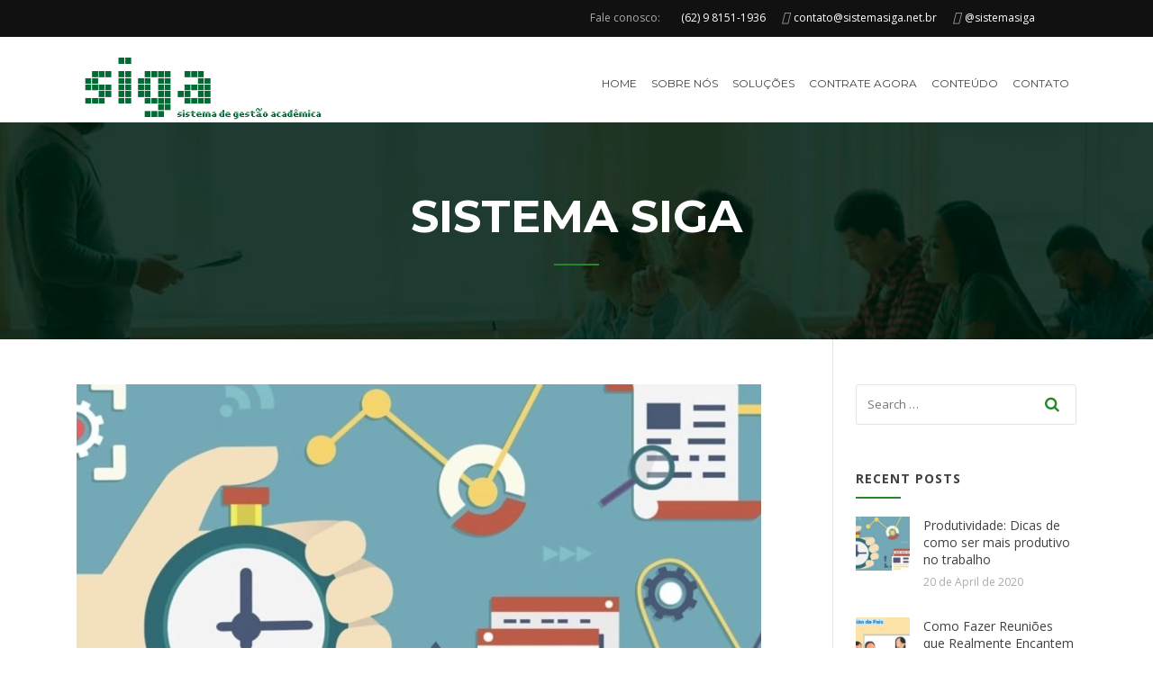

--- FILE ---
content_type: text/html; charset=UTF-8
request_url: https://www.sistemasiga.net.br/tag/sistema-siga/
body_size: 12142
content:
<!doctype html>
<html lang="en-US">
<head>
	<meta charset="UTF-8">
	<meta name="viewport" content="width=device-width, initial-scale=1">
	<link rel="profile" href="https://gmpg.org/xfn/11">

	<meta name='robots' content='max-image-preview:large' />

	<!-- This site is optimized with the Yoast SEO plugin v14.4.1 - https://yoast.com/wordpress/plugins/seo/ -->
	<title>Arquivos sistema siga - Sistema SIGA</title>
	<meta name="robots" content="index, follow" />
	<meta name="googlebot" content="index, follow, max-snippet:-1, max-image-preview:large, max-video-preview:-1" />
	<meta name="bingbot" content="index, follow, max-snippet:-1, max-image-preview:large, max-video-preview:-1" />
	<link rel="canonical" href="https://www.sistemasiga.net.br/tag/sistema-siga/" />
	<meta property="og:locale" content="en_US" />
	<meta property="og:type" content="article" />
	<meta property="og:title" content="Arquivos sistema siga - Sistema SIGA" />
	<meta property="og:url" content="https://www.sistemasiga.net.br/tag/sistema-siga/" />
	<meta property="og:site_name" content="Sistema SIGA" />
	<meta name="twitter:card" content="summary_large_image" />
	<script type="application/ld+json" class="yoast-schema-graph">{"@context":"https://schema.org","@graph":[{"@type":"Organization","@id":"https://www.sistemasiga.net.br/#organization","name":"Sistema SIGA - Gest\u00e3o Acad\u00eamica","url":"https://www.sistemasiga.net.br/","sameAs":["https://www.facebook.com/sigasistema","https://www.instagram.com/sistemasiga","https://www.youtube.com/channel/UCEtyZfKUICT_baUkeyEBaGg"],"logo":{"@type":"ImageObject","@id":"https://www.sistemasiga.net.br/#logo","inLanguage":"en-US","url":"https://www.sistemasiga.net.br/wp-content/uploads/2020/04/logo.png","width":538,"height":185,"caption":"Sistema SIGA - Gest\u00e3o Acad\u00eamica"},"image":{"@id":"https://www.sistemasiga.net.br/#logo"}},{"@type":"WebSite","@id":"https://www.sistemasiga.net.br/#website","url":"https://www.sistemasiga.net.br/","name":"Sistema SIGA","description":"Sistema de Gest\u00e3o Acad\u00eamica","publisher":{"@id":"https://www.sistemasiga.net.br/#organization"},"potentialAction":[{"@type":"SearchAction","target":"https://www.sistemasiga.net.br/?s={search_term_string}","query-input":"required name=search_term_string"}],"inLanguage":"en-US"},{"@type":"CollectionPage","@id":"https://www.sistemasiga.net.br/tag/sistema-siga/#webpage","url":"https://www.sistemasiga.net.br/tag/sistema-siga/","name":"Arquivos sistema siga - Sistema SIGA","isPartOf":{"@id":"https://www.sistemasiga.net.br/#website"},"inLanguage":"en-US"}]}</script>
	<!-- / Yoast SEO plugin. -->


<link rel='dns-prefetch' href='//www.googletagmanager.com' />
<link rel='dns-prefetch' href='//fonts.googleapis.com' />
<link rel="alternate" type="application/rss+xml" title="Sistema SIGA &raquo; Feed" href="https://www.sistemasiga.net.br/feed/" />
<link rel="alternate" type="application/rss+xml" title="Sistema SIGA &raquo; sistema siga Tag Feed" href="https://www.sistemasiga.net.br/tag/sistema-siga/feed/" />
<script type="text/javascript">
/* <![CDATA[ */
window._wpemojiSettings = {"baseUrl":"https:\/\/s.w.org\/images\/core\/emoji\/15.0.3\/72x72\/","ext":".png","svgUrl":"https:\/\/s.w.org\/images\/core\/emoji\/15.0.3\/svg\/","svgExt":".svg","source":{"concatemoji":"https:\/\/www.sistemasiga.net.br\/wp-includes\/js\/wp-emoji-release.min.js?ver=6.6.4"}};
/*! This file is auto-generated */
!function(i,n){var o,s,e;function c(e){try{var t={supportTests:e,timestamp:(new Date).valueOf()};sessionStorage.setItem(o,JSON.stringify(t))}catch(e){}}function p(e,t,n){e.clearRect(0,0,e.canvas.width,e.canvas.height),e.fillText(t,0,0);var t=new Uint32Array(e.getImageData(0,0,e.canvas.width,e.canvas.height).data),r=(e.clearRect(0,0,e.canvas.width,e.canvas.height),e.fillText(n,0,0),new Uint32Array(e.getImageData(0,0,e.canvas.width,e.canvas.height).data));return t.every(function(e,t){return e===r[t]})}function u(e,t,n){switch(t){case"flag":return n(e,"\ud83c\udff3\ufe0f\u200d\u26a7\ufe0f","\ud83c\udff3\ufe0f\u200b\u26a7\ufe0f")?!1:!n(e,"\ud83c\uddfa\ud83c\uddf3","\ud83c\uddfa\u200b\ud83c\uddf3")&&!n(e,"\ud83c\udff4\udb40\udc67\udb40\udc62\udb40\udc65\udb40\udc6e\udb40\udc67\udb40\udc7f","\ud83c\udff4\u200b\udb40\udc67\u200b\udb40\udc62\u200b\udb40\udc65\u200b\udb40\udc6e\u200b\udb40\udc67\u200b\udb40\udc7f");case"emoji":return!n(e,"\ud83d\udc26\u200d\u2b1b","\ud83d\udc26\u200b\u2b1b")}return!1}function f(e,t,n){var r="undefined"!=typeof WorkerGlobalScope&&self instanceof WorkerGlobalScope?new OffscreenCanvas(300,150):i.createElement("canvas"),a=r.getContext("2d",{willReadFrequently:!0}),o=(a.textBaseline="top",a.font="600 32px Arial",{});return e.forEach(function(e){o[e]=t(a,e,n)}),o}function t(e){var t=i.createElement("script");t.src=e,t.defer=!0,i.head.appendChild(t)}"undefined"!=typeof Promise&&(o="wpEmojiSettingsSupports",s=["flag","emoji"],n.supports={everything:!0,everythingExceptFlag:!0},e=new Promise(function(e){i.addEventListener("DOMContentLoaded",e,{once:!0})}),new Promise(function(t){var n=function(){try{var e=JSON.parse(sessionStorage.getItem(o));if("object"==typeof e&&"number"==typeof e.timestamp&&(new Date).valueOf()<e.timestamp+604800&&"object"==typeof e.supportTests)return e.supportTests}catch(e){}return null}();if(!n){if("undefined"!=typeof Worker&&"undefined"!=typeof OffscreenCanvas&&"undefined"!=typeof URL&&URL.createObjectURL&&"undefined"!=typeof Blob)try{var e="postMessage("+f.toString()+"("+[JSON.stringify(s),u.toString(),p.toString()].join(",")+"));",r=new Blob([e],{type:"text/javascript"}),a=new Worker(URL.createObjectURL(r),{name:"wpTestEmojiSupports"});return void(a.onmessage=function(e){c(n=e.data),a.terminate(),t(n)})}catch(e){}c(n=f(s,u,p))}t(n)}).then(function(e){for(var t in e)n.supports[t]=e[t],n.supports.everything=n.supports.everything&&n.supports[t],"flag"!==t&&(n.supports.everythingExceptFlag=n.supports.everythingExceptFlag&&n.supports[t]);n.supports.everythingExceptFlag=n.supports.everythingExceptFlag&&!n.supports.flag,n.DOMReady=!1,n.readyCallback=function(){n.DOMReady=!0}}).then(function(){return e}).then(function(){var e;n.supports.everything||(n.readyCallback(),(e=n.source||{}).concatemoji?t(e.concatemoji):e.wpemoji&&e.twemoji&&(t(e.twemoji),t(e.wpemoji)))}))}((window,document),window._wpemojiSettings);
/* ]]> */
</script>
<style id='wp-emoji-styles-inline-css' type='text/css'>

	img.wp-smiley, img.emoji {
		display: inline !important;
		border: none !important;
		box-shadow: none !important;
		height: 1em !important;
		width: 1em !important;
		margin: 0 0.07em !important;
		vertical-align: -0.1em !important;
		background: none !important;
		padding: 0 !important;
	}
</style>
<link rel='stylesheet' id='wp-block-library-css' href='https://www.sistemasiga.net.br/wp-includes/css/dist/block-library/style.min.css?ver=6.6.4' type='text/css' media='all' />
<style id='wp-block-library-theme-inline-css' type='text/css'>
.wp-block-audio :where(figcaption){color:#555;font-size:13px;text-align:center}.is-dark-theme .wp-block-audio :where(figcaption){color:#ffffffa6}.wp-block-audio{margin:0 0 1em}.wp-block-code{border:1px solid #ccc;border-radius:4px;font-family:Menlo,Consolas,monaco,monospace;padding:.8em 1em}.wp-block-embed :where(figcaption){color:#555;font-size:13px;text-align:center}.is-dark-theme .wp-block-embed :where(figcaption){color:#ffffffa6}.wp-block-embed{margin:0 0 1em}.blocks-gallery-caption{color:#555;font-size:13px;text-align:center}.is-dark-theme .blocks-gallery-caption{color:#ffffffa6}:root :where(.wp-block-image figcaption){color:#555;font-size:13px;text-align:center}.is-dark-theme :root :where(.wp-block-image figcaption){color:#ffffffa6}.wp-block-image{margin:0 0 1em}.wp-block-pullquote{border-bottom:4px solid;border-top:4px solid;color:currentColor;margin-bottom:1.75em}.wp-block-pullquote cite,.wp-block-pullquote footer,.wp-block-pullquote__citation{color:currentColor;font-size:.8125em;font-style:normal;text-transform:uppercase}.wp-block-quote{border-left:.25em solid;margin:0 0 1.75em;padding-left:1em}.wp-block-quote cite,.wp-block-quote footer{color:currentColor;font-size:.8125em;font-style:normal;position:relative}.wp-block-quote.has-text-align-right{border-left:none;border-right:.25em solid;padding-left:0;padding-right:1em}.wp-block-quote.has-text-align-center{border:none;padding-left:0}.wp-block-quote.is-large,.wp-block-quote.is-style-large,.wp-block-quote.is-style-plain{border:none}.wp-block-search .wp-block-search__label{font-weight:700}.wp-block-search__button{border:1px solid #ccc;padding:.375em .625em}:where(.wp-block-group.has-background){padding:1.25em 2.375em}.wp-block-separator.has-css-opacity{opacity:.4}.wp-block-separator{border:none;border-bottom:2px solid;margin-left:auto;margin-right:auto}.wp-block-separator.has-alpha-channel-opacity{opacity:1}.wp-block-separator:not(.is-style-wide):not(.is-style-dots){width:100px}.wp-block-separator.has-background:not(.is-style-dots){border-bottom:none;height:1px}.wp-block-separator.has-background:not(.is-style-wide):not(.is-style-dots){height:2px}.wp-block-table{margin:0 0 1em}.wp-block-table td,.wp-block-table th{word-break:normal}.wp-block-table :where(figcaption){color:#555;font-size:13px;text-align:center}.is-dark-theme .wp-block-table :where(figcaption){color:#ffffffa6}.wp-block-video :where(figcaption){color:#555;font-size:13px;text-align:center}.is-dark-theme .wp-block-video :where(figcaption){color:#ffffffa6}.wp-block-video{margin:0 0 1em}:root :where(.wp-block-template-part.has-background){margin-bottom:0;margin-top:0;padding:1.25em 2.375em}
</style>
<link rel='stylesheet' id='mpp_gutenberg-css' href='https://www.sistemasiga.net.br/wp-content/plugins/metronet-profile-picture/dist/blocks.style.build.css?ver=2.3.11' type='text/css' media='all' />
<style id='classic-theme-styles-inline-css' type='text/css'>
/*! This file is auto-generated */
.wp-block-button__link{color:#fff;background-color:#32373c;border-radius:9999px;box-shadow:none;text-decoration:none;padding:calc(.667em + 2px) calc(1.333em + 2px);font-size:1.125em}.wp-block-file__button{background:#32373c;color:#fff;text-decoration:none}
</style>
<style id='global-styles-inline-css' type='text/css'>
:root{--wp--preset--aspect-ratio--square: 1;--wp--preset--aspect-ratio--4-3: 4/3;--wp--preset--aspect-ratio--3-4: 3/4;--wp--preset--aspect-ratio--3-2: 3/2;--wp--preset--aspect-ratio--2-3: 2/3;--wp--preset--aspect-ratio--16-9: 16/9;--wp--preset--aspect-ratio--9-16: 9/16;--wp--preset--color--black: #000000;--wp--preset--color--cyan-bluish-gray: #abb8c3;--wp--preset--color--white: #ffffff;--wp--preset--color--pale-pink: #f78da7;--wp--preset--color--vivid-red: #cf2e2e;--wp--preset--color--luminous-vivid-orange: #ff6900;--wp--preset--color--luminous-vivid-amber: #fcb900;--wp--preset--color--light-green-cyan: #7bdcb5;--wp--preset--color--vivid-green-cyan: #00d084;--wp--preset--color--pale-cyan-blue: #8ed1fc;--wp--preset--color--vivid-cyan-blue: #0693e3;--wp--preset--color--vivid-purple: #9b51e0;--wp--preset--gradient--vivid-cyan-blue-to-vivid-purple: linear-gradient(135deg,rgba(6,147,227,1) 0%,rgb(155,81,224) 100%);--wp--preset--gradient--light-green-cyan-to-vivid-green-cyan: linear-gradient(135deg,rgb(122,220,180) 0%,rgb(0,208,130) 100%);--wp--preset--gradient--luminous-vivid-amber-to-luminous-vivid-orange: linear-gradient(135deg,rgba(252,185,0,1) 0%,rgba(255,105,0,1) 100%);--wp--preset--gradient--luminous-vivid-orange-to-vivid-red: linear-gradient(135deg,rgba(255,105,0,1) 0%,rgb(207,46,46) 100%);--wp--preset--gradient--very-light-gray-to-cyan-bluish-gray: linear-gradient(135deg,rgb(238,238,238) 0%,rgb(169,184,195) 100%);--wp--preset--gradient--cool-to-warm-spectrum: linear-gradient(135deg,rgb(74,234,220) 0%,rgb(151,120,209) 20%,rgb(207,42,186) 40%,rgb(238,44,130) 60%,rgb(251,105,98) 80%,rgb(254,248,76) 100%);--wp--preset--gradient--blush-light-purple: linear-gradient(135deg,rgb(255,206,236) 0%,rgb(152,150,240) 100%);--wp--preset--gradient--blush-bordeaux: linear-gradient(135deg,rgb(254,205,165) 0%,rgb(254,45,45) 50%,rgb(107,0,62) 100%);--wp--preset--gradient--luminous-dusk: linear-gradient(135deg,rgb(255,203,112) 0%,rgb(199,81,192) 50%,rgb(65,88,208) 100%);--wp--preset--gradient--pale-ocean: linear-gradient(135deg,rgb(255,245,203) 0%,rgb(182,227,212) 50%,rgb(51,167,181) 100%);--wp--preset--gradient--electric-grass: linear-gradient(135deg,rgb(202,248,128) 0%,rgb(113,206,126) 100%);--wp--preset--gradient--midnight: linear-gradient(135deg,rgb(2,3,129) 0%,rgb(40,116,252) 100%);--wp--preset--font-size--small: 13px;--wp--preset--font-size--medium: 20px;--wp--preset--font-size--large: 36px;--wp--preset--font-size--x-large: 42px;--wp--preset--spacing--20: 0.44rem;--wp--preset--spacing--30: 0.67rem;--wp--preset--spacing--40: 1rem;--wp--preset--spacing--50: 1.5rem;--wp--preset--spacing--60: 2.25rem;--wp--preset--spacing--70: 3.38rem;--wp--preset--spacing--80: 5.06rem;--wp--preset--shadow--natural: 6px 6px 9px rgba(0, 0, 0, 0.2);--wp--preset--shadow--deep: 12px 12px 50px rgba(0, 0, 0, 0.4);--wp--preset--shadow--sharp: 6px 6px 0px rgba(0, 0, 0, 0.2);--wp--preset--shadow--outlined: 6px 6px 0px -3px rgba(255, 255, 255, 1), 6px 6px rgba(0, 0, 0, 1);--wp--preset--shadow--crisp: 6px 6px 0px rgba(0, 0, 0, 1);}:where(.is-layout-flex){gap: 0.5em;}:where(.is-layout-grid){gap: 0.5em;}body .is-layout-flex{display: flex;}.is-layout-flex{flex-wrap: wrap;align-items: center;}.is-layout-flex > :is(*, div){margin: 0;}body .is-layout-grid{display: grid;}.is-layout-grid > :is(*, div){margin: 0;}:where(.wp-block-columns.is-layout-flex){gap: 2em;}:where(.wp-block-columns.is-layout-grid){gap: 2em;}:where(.wp-block-post-template.is-layout-flex){gap: 1.25em;}:where(.wp-block-post-template.is-layout-grid){gap: 1.25em;}.has-black-color{color: var(--wp--preset--color--black) !important;}.has-cyan-bluish-gray-color{color: var(--wp--preset--color--cyan-bluish-gray) !important;}.has-white-color{color: var(--wp--preset--color--white) !important;}.has-pale-pink-color{color: var(--wp--preset--color--pale-pink) !important;}.has-vivid-red-color{color: var(--wp--preset--color--vivid-red) !important;}.has-luminous-vivid-orange-color{color: var(--wp--preset--color--luminous-vivid-orange) !important;}.has-luminous-vivid-amber-color{color: var(--wp--preset--color--luminous-vivid-amber) !important;}.has-light-green-cyan-color{color: var(--wp--preset--color--light-green-cyan) !important;}.has-vivid-green-cyan-color{color: var(--wp--preset--color--vivid-green-cyan) !important;}.has-pale-cyan-blue-color{color: var(--wp--preset--color--pale-cyan-blue) !important;}.has-vivid-cyan-blue-color{color: var(--wp--preset--color--vivid-cyan-blue) !important;}.has-vivid-purple-color{color: var(--wp--preset--color--vivid-purple) !important;}.has-black-background-color{background-color: var(--wp--preset--color--black) !important;}.has-cyan-bluish-gray-background-color{background-color: var(--wp--preset--color--cyan-bluish-gray) !important;}.has-white-background-color{background-color: var(--wp--preset--color--white) !important;}.has-pale-pink-background-color{background-color: var(--wp--preset--color--pale-pink) !important;}.has-vivid-red-background-color{background-color: var(--wp--preset--color--vivid-red) !important;}.has-luminous-vivid-orange-background-color{background-color: var(--wp--preset--color--luminous-vivid-orange) !important;}.has-luminous-vivid-amber-background-color{background-color: var(--wp--preset--color--luminous-vivid-amber) !important;}.has-light-green-cyan-background-color{background-color: var(--wp--preset--color--light-green-cyan) !important;}.has-vivid-green-cyan-background-color{background-color: var(--wp--preset--color--vivid-green-cyan) !important;}.has-pale-cyan-blue-background-color{background-color: var(--wp--preset--color--pale-cyan-blue) !important;}.has-vivid-cyan-blue-background-color{background-color: var(--wp--preset--color--vivid-cyan-blue) !important;}.has-vivid-purple-background-color{background-color: var(--wp--preset--color--vivid-purple) !important;}.has-black-border-color{border-color: var(--wp--preset--color--black) !important;}.has-cyan-bluish-gray-border-color{border-color: var(--wp--preset--color--cyan-bluish-gray) !important;}.has-white-border-color{border-color: var(--wp--preset--color--white) !important;}.has-pale-pink-border-color{border-color: var(--wp--preset--color--pale-pink) !important;}.has-vivid-red-border-color{border-color: var(--wp--preset--color--vivid-red) !important;}.has-luminous-vivid-orange-border-color{border-color: var(--wp--preset--color--luminous-vivid-orange) !important;}.has-luminous-vivid-amber-border-color{border-color: var(--wp--preset--color--luminous-vivid-amber) !important;}.has-light-green-cyan-border-color{border-color: var(--wp--preset--color--light-green-cyan) !important;}.has-vivid-green-cyan-border-color{border-color: var(--wp--preset--color--vivid-green-cyan) !important;}.has-pale-cyan-blue-border-color{border-color: var(--wp--preset--color--pale-cyan-blue) !important;}.has-vivid-cyan-blue-border-color{border-color: var(--wp--preset--color--vivid-cyan-blue) !important;}.has-vivid-purple-border-color{border-color: var(--wp--preset--color--vivid-purple) !important;}.has-vivid-cyan-blue-to-vivid-purple-gradient-background{background: var(--wp--preset--gradient--vivid-cyan-blue-to-vivid-purple) !important;}.has-light-green-cyan-to-vivid-green-cyan-gradient-background{background: var(--wp--preset--gradient--light-green-cyan-to-vivid-green-cyan) !important;}.has-luminous-vivid-amber-to-luminous-vivid-orange-gradient-background{background: var(--wp--preset--gradient--luminous-vivid-amber-to-luminous-vivid-orange) !important;}.has-luminous-vivid-orange-to-vivid-red-gradient-background{background: var(--wp--preset--gradient--luminous-vivid-orange-to-vivid-red) !important;}.has-very-light-gray-to-cyan-bluish-gray-gradient-background{background: var(--wp--preset--gradient--very-light-gray-to-cyan-bluish-gray) !important;}.has-cool-to-warm-spectrum-gradient-background{background: var(--wp--preset--gradient--cool-to-warm-spectrum) !important;}.has-blush-light-purple-gradient-background{background: var(--wp--preset--gradient--blush-light-purple) !important;}.has-blush-bordeaux-gradient-background{background: var(--wp--preset--gradient--blush-bordeaux) !important;}.has-luminous-dusk-gradient-background{background: var(--wp--preset--gradient--luminous-dusk) !important;}.has-pale-ocean-gradient-background{background: var(--wp--preset--gradient--pale-ocean) !important;}.has-electric-grass-gradient-background{background: var(--wp--preset--gradient--electric-grass) !important;}.has-midnight-gradient-background{background: var(--wp--preset--gradient--midnight) !important;}.has-small-font-size{font-size: var(--wp--preset--font-size--small) !important;}.has-medium-font-size{font-size: var(--wp--preset--font-size--medium) !important;}.has-large-font-size{font-size: var(--wp--preset--font-size--large) !important;}.has-x-large-font-size{font-size: var(--wp--preset--font-size--x-large) !important;}
:where(.wp-block-post-template.is-layout-flex){gap: 1.25em;}:where(.wp-block-post-template.is-layout-grid){gap: 1.25em;}
:where(.wp-block-columns.is-layout-flex){gap: 2em;}:where(.wp-block-columns.is-layout-grid){gap: 2em;}
:root :where(.wp-block-pullquote){font-size: 1.5em;line-height: 1.6;}
</style>
<link rel='stylesheet' id='education-lms-fonts-css' href='https://fonts.googleapis.com/css?family=Open+Sans%3A400%2C400i%2C700%2C700i%7CMontserrat%3A300%2C400%2C600%2C700&#038;subset=latin%2Clatin-ext' type='text/css' media='all' />
<link rel='stylesheet' id='bootstrap-css' href='https://www.sistemasiga.net.br/wp-content/themes/education-lms/assets/css/bootstrap.min.css?ver=4.0.0' type='text/css' media='' />
<link rel='stylesheet' id='slick-css' href='https://www.sistemasiga.net.br/wp-content/themes/education-lms/assets/css/slick.css?ver=1.8' type='text/css' media='' />
<link rel='stylesheet' id='font-awesome-css' href='https://www.sistemasiga.net.br/wp-content/plugins/elementor/assets/lib/font-awesome/css/font-awesome.min.css?ver=4.7.0' type='text/css' media='all' />
<link rel='stylesheet' id='education-lms-style-css' href='https://www.sistemasiga.net.br/wp-content/themes/education-lms/style.css?ver=6.6.4' type='text/css' media='all' />
<style id='education-lms-style-inline-css' type='text/css'>

	        button, input[type="button"], input[type="reset"], input[type="submit"],
		    .titlebar .triangled_colored_separator,
		    .widget-area .widget-title::after,
		    .carousel-wrapper h2.title::after,
		    .course-item .course-thumbnail .price,
		    .site-footer .footer-social,
		    .single-lp_course .lp-single-course ul.learn-press-nav-tabs .course-nav.active,
		    .single-lp_course .lp-single-course ul.learn-press-nav-tabs .course-nav:hover,
		    .widget_tag_cloud a:hover,
		    .header-top .header-contact-wrapper .btn-secondary,
            .header-type3 .header-top .header-contact-wrapper .box-icon,
            a.btn-all-courses:hover,
            .course-grid-layout2 .intro-item:before,
            .learnpress .learn-press-pagination .page-numbers > li span,
            .courses-search-widget::after
		     { background: #27872a; }

            a:hover, a:focus, a:active,
            .main-navigation a:hover,
            .nav-menu ul li.current-menu-item a,
            .nav-menu ul li a:hover,
            .entry-title a:hover,
            .main-navigation .current_page_item > a, .main-navigation .current-menu-item > a, .main-navigation .current_page_ancestor > a, .main-navigation .current-menu-ancestor > a,
            .entry-meta span i,
            .site-footer a:hover,
            .blog .entry-header .entry-date, .archive .entry-header .entry-date,
            .site-footer .copyright-area span,
            .breadcrumbs a:hover span,
            .carousel-wrapper .slick-arrow:hover:before,
            .recent-post-carousel .post-item .btn-readmore:hover,
            .recent-post-carousel .post-item .recent-news-meta span i,
            .recent-post-carousel .post-item .entry-title a:hover,
            .single-lp_course .course-info li i,
            .search-form .search-submit,
            .header-top .header-contact-wrapper li .box-icon i,
            .course-grid-layout2 .intro-item .all-course a:hover,
            .course-filter div.mixitup-control-active, .course-filter div:hover
            {
                color: #27872a;
            }

		    .recent-post-carousel .post-item .btn-readmore:hover,
		    .carousel-wrapper .slick-arrow:hover,
		    .single-lp_course .lp-single-course .course-curriculum ul.curriculum-sections .section-header,
		    .widget_tag_cloud a:hover,
            .readmore a:hover,
            a.btn-all-courses,
            .learnpress .learn-press-pagination .page-numbers > li span,
            .course-filter div.mixitup-control-active, .course-filter div:hover {
                border-color: #27872a;
            }
			.container { max-width: 1230px; }
		    .site-branding .site-logo, .site-logo { max-width: 275px; }
		    
		    .topbar .cart-contents { color: #fff; }
		    .topbar .cart-contents i, .topbar .cart-contents { font-size: 14px; }
	
		 .titlebar { background-color: #005e11; padding-top: 6%; padding-bottom: 6%; background-image: url(https://www.sistemasiga.net.br/wp-content/uploads/2024/10/top-header2.png); background-repeat: no-repeat; background-size: cover; background-position: center center;  }
	
</style>
<script type="text/javascript" src="https://www.sistemasiga.net.br/wp-includes/js/jquery/jquery.min.js?ver=3.7.1" id="jquery-core-js"></script>
<script type="text/javascript" src="https://www.sistemasiga.net.br/wp-includes/js/jquery/jquery-migrate.min.js?ver=3.4.1" id="jquery-migrate-js"></script>
<script type="text/javascript" src="https://www.sistemasiga.net.br/wp-content/themes/education-lms/assets/js/slick.min.js?ver=1.8" id="slick-js"></script>
<script type="text/javascript" src="https://www.googletagmanager.com/gtag/js?id=UA-164206586-1" id="google_gtagjs-js"></script>
<script type="text/javascript" id="google_gtagjs-js-after">
/* <![CDATA[ */
window.dataLayer = window.dataLayer || [];function gtag(){dataLayer.push(arguments);}
gtag('js', new Date());
gtag('config', 'UA-164206586-1', {"anonymize_ip":true} );
/* ]]> */
</script>
<link rel="https://api.w.org/" href="https://www.sistemasiga.net.br/wp-json/" /><link rel="alternate" title="JSON" type="application/json" href="https://www.sistemasiga.net.br/wp-json/wp/v2/tags/32" /><link rel="EditURI" type="application/rsd+xml" title="RSD" href="https://www.sistemasiga.net.br/xmlrpc.php?rsd" />
<meta name="generator" content="WordPress 6.6.4" />
<!-- start Simple Custom CSS and JS -->
<style type="text/css">
/* Add your CSS code here.

For example:
.example {
    color: red;
}

For brushing up on your CSS knowledge, check out http://www.w3schools.com/css/css_syntax.asp

End of comment */ 

.wpforms-field-label {
  color: white !important;
}

.wpforms-submit {
  color: white !important;
  background-color: #27872A !important;
}

.wpforms-error{
   color: white !important;
}

.elementor-element-389632d4 .swiper-slide-image{
  max-height: 56px; !important;
}

@media only screen and (max-width: 600px){
.elementor-486 .elementor-element.elementor-element-5e6b0ea > .elementor-container {
    min-height: 300px !important;
    margin-bottom: -63px !important;
}
}

.course-meta, .course-payment, .course-info, .course-nav-tabs, .course-price, .lp-course-buttons, .copyright-area {
  display: none !important;
}

.site-footer .footer-widgets{
  padding-top: 0px !important;
  padding-bottom: 0px !important;
}

.col-md-12 .course-thumbnail{
  display: none;
}

.main-navigation a {
    display: block;
    text-decoration: none;
    padding: 15px 8px 6px !important;
    text-transform: uppercase;
    font-size: 12px !important;
    font-family: 'Montserrat', sans-serif;
    font-weight: 500;
}

.wpforms-error {
    color: #cccccc !important;
}
</style>
<!-- end Simple Custom CSS and JS -->
<meta name="generator" content="Site Kit by Google 1.10.0" /><!-- Analytics by WP-Statistics v12.6.13 - https://wp-statistics.com/ -->
<script async src="//pagead2.googlesyndication.com/pagead/js/adsbygoogle.js"></script> <script>
(adsbygoogle = window.adsbygoogle || []).push({
google_ad_client: "ca-pub-3470438839320619",
enable_page_level_ads: true,
tag_partner: "site_kit"
});
</script>
				<style type="text/css">
					.site-title,
			.site-description {
				position: absolute;
				clip: rect(1px, 1px, 1px, 1px);
			}
				</style>
		<link rel="icon" href="https://www.sistemasiga.net.br/wp-content/uploads/2020/04/cropped-s-limpo-32x32.png" sizes="32x32" />
<link rel="icon" href="https://www.sistemasiga.net.br/wp-content/uploads/2020/04/cropped-s-limpo-192x192.png" sizes="192x192" />
<link rel="apple-touch-icon" href="https://www.sistemasiga.net.br/wp-content/uploads/2020/04/cropped-s-limpo-180x180.png" />
<meta name="msapplication-TileImage" content="https://www.sistemasiga.net.br/wp-content/uploads/2020/04/cropped-s-limpo-270x270.png" />
</head>

<body data-rsssl=1 class="archive tag tag-sistema-siga tag-32 wp-custom-logo wp-embed-responsive hfeed elementor-default">

<div id="page" class="site">
	<a class="skip-link screen-reader-text" href="#content">Skip to content</a>

	<header id="masthead" class="site-header">
                    <div class="topbar">
                <div class="container">
                    <div class="row">
                        <div class="col-sm-6 topbar-left">
						                            </div>
                        <div class="col-sm-6 topbar-right hidden-xs">
						    <div id="text-4" class=" widget_text">			<div class="textwidget"><ul class="top_bar_info clearfix">
<li>Fale conosco:</li>
<li><i class="fas fa-phone-volume" aria-hidden="true"></i><a href="tel:+5562981511936">(62) 9 8151-1936</a></li>
<li class="hidden-info"><i class="far fa-paper-plane" aria-hidden="true"></i><a href="/cdn-cgi/l/email-protection#e4878b8a9085908ba4978d9790818985978d8385ca8a8190ca8696"><span class="__cf_email__" data-cfemail="13707c7d6772677c53607a6067767e72607a74723d7d76673d7161">[email&#160;protected]</span></a></li>
<li class="hidden-info"><i class="fab fa-instagram" aria-hidden="true"></i><a href="https://www.instagram.com/sistemasiga" target="_blank" rel="noopener">@sistemasiga</a></li>
</ul>
</div>
		</div>                            <div class="header_login_url">
							    								    								    							    
							                                </div>
                        </div>
                    </div>
                </div>
            </div>
	    
        <div class="header-default">
            <div class="container">
                <div class="row">
                    <div class="col-md-5 col-lg-4">
                                <div class="site-branding">

            <div class="site-logo">
			    <a href="https://www.sistemasiga.net.br/" class="custom-logo-link" rel="home"><img width="522" height="143" src="https://www.sistemasiga.net.br/wp-content/uploads/2020/04/cropped-logo.webp" class="custom-logo" alt="Sistema SIGA" decoding="async" fetchpriority="high" srcset="https://www.sistemasiga.net.br/wp-content/uploads/2020/04/cropped-logo.webp 522w, https://www.sistemasiga.net.br/wp-content/uploads/2020/04/cropped-logo-300x82.webp 300w" sizes="(max-width: 522px) 100vw, 522px" /></a>            </div>

            <div>
			                        <p class="site-title"><a href="https://www.sistemasiga.net.br/"
                                             rel="home">Sistema SIGA</a></p>
				                        <p class="site-description">Sistema de Gestão Acadêmica</p>
			                </div>

        </div><!-- .site-branding -->
                            </div>

                    <div class="col-lg-8 pull-right">
                                <a href="#" class="mobile-menu" id="mobile-open"><span></span></a>
        <nav id="site-navigation" class="main-navigation">
		    <div class="menu-main-menu-container"><ul id="primary-menu" class="menu"><li id="menu-item-546" class="menu-item menu-item-type-post_type menu-item-object-page menu-item-home menu-item-546"><a href="https://www.sistemasiga.net.br/">Home</a></li>
<li id="menu-item-493" class="menu-item menu-item-type-post_type menu-item-object-page menu-item-493"><a href="https://www.sistemasiga.net.br/sobre-nos/">Sobre nós</a></li>
<li id="menu-item-1034" class="menu-item menu-item-type-custom menu-item-object-custom menu-item-has-children menu-item-1034"><a href="#">Soluções</a>
<ul class="sub-menu">
	<li id="menu-item-1256" class="menu-item menu-item-type-post_type menu-item-object-page menu-item-1256"><a href="https://www.sistemasiga.net.br/ead/">EAD</a></li>
	<li id="menu-item-1158" class="menu-item menu-item-type-post_type menu-item-object-page menu-item-1158"><a href="https://www.sistemasiga.net.br/ensino-infantil/">Ensino infantil</a></li>
	<li id="menu-item-1159" class="menu-item menu-item-type-post_type menu-item-object-page menu-item-1159"><a href="https://www.sistemasiga.net.br/ensino-medio/">Ensino fundamental e médio</a></li>
	<li id="menu-item-1157" class="menu-item menu-item-type-post_type menu-item-object-page menu-item-1157"><a href="https://www.sistemasiga.net.br/ensino-superior/">Ensino Superior</a></li>
	<li id="menu-item-1156" class="menu-item menu-item-type-post_type menu-item-object-page menu-item-1156"><a href="https://www.sistemasiga.net.br/escola-de-idiomas/">Escola de idiomas</a></li>
	<li id="menu-item-1155" class="menu-item menu-item-type-post_type menu-item-object-page menu-item-1155"><a href="https://www.sistemasiga.net.br/cursos-livres/">Cursos livres</a></li>
	<li id="menu-item-1154" class="menu-item menu-item-type-post_type menu-item-object-page menu-item-1154"><a href="https://www.sistemasiga.net.br/aplicativo/">Aplicativo</a></li>
	<li id="menu-item-1042" class="menu-item menu-item-type-custom menu-item-object-custom menu-item-1042"><a href="#">&#8211;</a></li>
	<li id="menu-item-1040" class="menu-item menu-item-type-post_type menu-item-object-page menu-item-1040"><a href="https://www.sistemasiga.net.br/sistema-siga-completo/">Sistema SIGA Completo</a></li>
	<li id="menu-item-1039" class="menu-item menu-item-type-post_type menu-item-object-page menu-item-1039"><a href="https://www.sistemasiga.net.br/sistema-siga-basico/">Sistema SIGA Básico</a></li>
	<li id="menu-item-1041" class="menu-item menu-item-type-custom menu-item-object-custom menu-item-1041"><a href="#">&#8211;</a></li>
	<li id="menu-item-1035" class="menu-item menu-item-type-post_type menu-item-object-page menu-item-1035"><a href="https://www.sistemasiga.net.br/secretaria-academica-digital/">Secretaria Digital</a></li>
	<li id="menu-item-1036" class="menu-item menu-item-type-post_type menu-item-object-page menu-item-1036"><a href="https://www.sistemasiga.net.br/sala-de-aula-virtual/">Sala de aula virtual</a></li>
</ul>
</li>
<li id="menu-item-1085" class="menu-item menu-item-type-post_type menu-item-object-page menu-item-1085"><a href="https://www.sistemasiga.net.br/contrate-agora/">Contrate agora</a></li>
<li id="menu-item-276" class="menu-item menu-item-type-post_type menu-item-object-page current_page_parent menu-item-276"><a href="https://www.sistemasiga.net.br/conteudo/">Conteúdo</a></li>
<li id="menu-item-309" class="menu-item menu-item-type-post_type menu-item-object-page menu-item-309"><a href="https://www.sistemasiga.net.br/contato/">Contato</a></li>
</ul></div>        </nav><!-- #site-navigation -->
                            </div>
                </div>
            </div>
        </div>
			</header><!-- #masthead -->

    <div class="nav-form ">
        <div class="nav-content">
            <div class="nav-spec">
                <nav class="nav-menu">
                                                            <div class="mobile-menu nav-is-visible"><span></span></div>
                                        <div class="menu-main-menu-container"><ul id="primary-menu" class="menu"><li class="menu-item menu-item-type-post_type menu-item-object-page menu-item-home menu-item-546"><a href="https://www.sistemasiga.net.br/">Home</a><span class="arrow"></span></li>
<li class="menu-item menu-item-type-post_type menu-item-object-page menu-item-493"><a href="https://www.sistemasiga.net.br/sobre-nos/">Sobre nós</a><span class="arrow"></span></li>
<li class="menu-item menu-item-type-custom menu-item-object-custom menu-item-has-children menu-item-1034"><a href="#">Soluções</a><span class="arrow"></span>
<ul class="sub-menu">
	<li class="menu-item menu-item-type-post_type menu-item-object-page menu-item-1256"><a href="https://www.sistemasiga.net.br/ead/">EAD</a><span class="arrow"></span></li>
	<li class="menu-item menu-item-type-post_type menu-item-object-page menu-item-1158"><a href="https://www.sistemasiga.net.br/ensino-infantil/">Ensino infantil</a><span class="arrow"></span></li>
	<li class="menu-item menu-item-type-post_type menu-item-object-page menu-item-1159"><a href="https://www.sistemasiga.net.br/ensino-medio/">Ensino fundamental e médio</a><span class="arrow"></span></li>
	<li class="menu-item menu-item-type-post_type menu-item-object-page menu-item-1157"><a href="https://www.sistemasiga.net.br/ensino-superior/">Ensino Superior</a><span class="arrow"></span></li>
	<li class="menu-item menu-item-type-post_type menu-item-object-page menu-item-1156"><a href="https://www.sistemasiga.net.br/escola-de-idiomas/">Escola de idiomas</a><span class="arrow"></span></li>
	<li class="menu-item menu-item-type-post_type menu-item-object-page menu-item-1155"><a href="https://www.sistemasiga.net.br/cursos-livres/">Cursos livres</a><span class="arrow"></span></li>
	<li class="menu-item menu-item-type-post_type menu-item-object-page menu-item-1154"><a href="https://www.sistemasiga.net.br/aplicativo/">Aplicativo</a><span class="arrow"></span></li>
	<li class="menu-item menu-item-type-custom menu-item-object-custom menu-item-1042"><a href="#">&#8211;</a><span class="arrow"></span></li>
	<li class="menu-item menu-item-type-post_type menu-item-object-page menu-item-1040"><a href="https://www.sistemasiga.net.br/sistema-siga-completo/">Sistema SIGA Completo</a><span class="arrow"></span></li>
	<li class="menu-item menu-item-type-post_type menu-item-object-page menu-item-1039"><a href="https://www.sistemasiga.net.br/sistema-siga-basico/">Sistema SIGA Básico</a><span class="arrow"></span></li>
	<li class="menu-item menu-item-type-custom menu-item-object-custom menu-item-1041"><a href="#">&#8211;</a><span class="arrow"></span></li>
	<li class="menu-item menu-item-type-post_type menu-item-object-page menu-item-1035"><a href="https://www.sistemasiga.net.br/secretaria-academica-digital/">Secretaria Digital</a><span class="arrow"></span></li>
	<li class="menu-item menu-item-type-post_type menu-item-object-page menu-item-1036"><a href="https://www.sistemasiga.net.br/sala-de-aula-virtual/">Sala de aula virtual</a><span class="arrow"></span></li>
</ul>
</li>
<li class="menu-item menu-item-type-post_type menu-item-object-page menu-item-1085"><a href="https://www.sistemasiga.net.br/contrate-agora/">Contrate agora</a><span class="arrow"></span></li>
<li class="menu-item menu-item-type-post_type menu-item-object-page current_page_parent menu-item-276"><a href="https://www.sistemasiga.net.br/conteudo/">Conteúdo</a><span class="arrow"></span></li>
<li class="menu-item menu-item-type-post_type menu-item-object-page menu-item-309"><a href="https://www.sistemasiga.net.br/contato/">Contato</a><span class="arrow"></span></li>
</ul></div>                </nav>
            </div>
        </div>
    </div>

                <div class="titlebar">
                <div class="container">

					<h1 class="header-title">sistema siga</h1>                    <div class="triangled_colored_separator"></div>
                </div>
            </div>
			
	<div id="content" class="site-content">
	<div id="primary" class="content-area">
		<div class="container">
            <div class="row">
                <main id="main" class="site-main col-md-9">

                    <div class="blog-content">
		            
			            
<article id="post-1074" class="post-1074 post type-post status-publish format-standard has-post-thumbnail hentry category-dicas tag-escola tag-faculdade tag-produtividade tag-sistema-escolar tag-sistema-siga">

    <div class="post-featured-image">
        <a href="https://www.sistemasiga.net.br/produtividade-dicas-de-como-ser-mais-produtivo-no-trabalho/">
            <img width="760" height="397" src="https://www.sistemasiga.net.br/wp-content/uploads/2020/04/20-04-2020-21_59_53-produtividade-Pesquisa-Google.webp" class="attachment-full size-full wp-post-image" alt="" decoding="async" srcset="https://www.sistemasiga.net.br/wp-content/uploads/2020/04/20-04-2020-21_59_53-produtividade-Pesquisa-Google.webp 760w, https://www.sistemasiga.net.br/wp-content/uploads/2020/04/20-04-2020-21_59_53-produtividade-Pesquisa-Google-300x157.webp 300w" sizes="(max-width: 760px) 100vw, 760px" />        </a>
    </div>

    <div class="entry-content">
        <header class="entry-header">

            <div class="entry-date">
	            20                <i>April</i>
            </div>

            <div class="entry-contain">
	            <h2 class="entry-title"><a href="https://www.sistemasiga.net.br/produtividade-dicas-de-como-ser-mais-produtivo-no-trabalho/" rel="bookmark">Produtividade: Dicas de como ser mais produtivo no trabalho</a></h2>                    <div class="entry-meta">
			            <span class="byline"> <span class="author vcard"><i class="fa fa-user-o"></i> <a class="url fn n" href="https://www.sistemasiga.net.br/author/vitor/">Sistema SIGA</a></span></span><span class="cat-links"><i class="fa fa-folder-o"></i> <a href="https://www.sistemasiga.net.br/category/dicas/" rel="category tag">dicas</a></span>                    </div><!-- .entry-meta -->
	                        </div>

        </header><!-- .entry-header -->

        <div class="entry-summary">
	        <p>Em uma escala de 1 a 10, como você avaliaria a sua própria produtividade no trabalho? Lembre-se que não importa o quão produtivo você possa ser, haverá sempre oportunidades para melhorar e aumentar o seu nível de produção. O primeiro passo é ser uma pessoa orientada para os resultados. O restante se&hellip;</p>
        </div>

        <div class="readmore">
            <a href="https://www.sistemasiga.net.br/produtividade-dicas-de-como-ser-mais-produtivo-no-trabalho/">Read more</a>
        </div>

    </div><!-- .entry-content -->


</article><!-- #post-1074 -->

<article id="post-1071" class="post-1071 post type-post status-publish format-standard has-post-thumbnail hentry category-sem-categoria tag-escola tag-reuniao-de-pais tag-sistema-escolar tag-sistema-siga">

    <div class="post-featured-image">
        <a href="https://www.sistemasiga.net.br/como-fazer-reunioes-que-realmente-encantem-os-pais/">
            <img width="649" height="367" src="https://www.sistemasiga.net.br/wp-content/uploads/2020/04/20-04-2020-21_59_33-reunião-de-pais-Pesquisa-Google.png" class="attachment-full size-full wp-post-image" alt="" decoding="async" srcset="https://www.sistemasiga.net.br/wp-content/uploads/2020/04/20-04-2020-21_59_33-reunião-de-pais-Pesquisa-Google.png 649w, https://www.sistemasiga.net.br/wp-content/uploads/2020/04/20-04-2020-21_59_33-reunião-de-pais-Pesquisa-Google-300x170.png 300w" sizes="(max-width: 649px) 100vw, 649px" />        </a>
    </div>

    <div class="entry-content">
        <header class="entry-header">

            <div class="entry-date">
	            20                <i>April</i>
            </div>

            <div class="entry-contain">
	            <h2 class="entry-title"><a href="https://www.sistemasiga.net.br/como-fazer-reunioes-que-realmente-encantem-os-pais/" rel="bookmark">Como Fazer Reuniões que Realmente Encantem os Pais?</a></h2>                    <div class="entry-meta">
			            <span class="byline"> <span class="author vcard"><i class="fa fa-user-o"></i> <a class="url fn n" href="https://www.sistemasiga.net.br/author/vitor/">Sistema SIGA</a></span></span><span class="cat-links"><i class="fa fa-folder-o"></i> <a href="https://www.sistemasiga.net.br/category/sem-categoria/" rel="category tag">Sem categoria</a></span>                    </div><!-- .entry-meta -->
	                        </div>

        </header><!-- .entry-header -->

        <div class="entry-summary">
	        <p>Conduzir reuniões de pais e professores de maneira produtiva e proveitosa é um grande desafio para educadores de todos os níveis de ensino. Os pais dos alunos, afinal de contas, chegam ao evento com grandes expectativas a respeito do rendimento dos filhos e o posicionamento da escola. Então, o planejamento&hellip;</p>
        </div>

        <div class="readmore">
            <a href="https://www.sistemasiga.net.br/como-fazer-reunioes-que-realmente-encantem-os-pais/">Read more</a>
        </div>

    </div><!-- .entry-content -->


</article><!-- #post-1071 -->
                    </div>
                </main><!-- #main -->

                
<aside id="secondary" class="widget-area col-sm-3">
	<div class="sidebar-inner">
		<section id="search-2" class="widget widget_search"><form role="search" method="get" id="searchform" class="search-form" action="https://www.sistemasiga.net.br/" >
    <label for="s">
    	<input type="text" value="" placeholder="Search &hellip;" name="s" id="s" />
    </label>
    <button type="submit" class="search-submit">
        <i class="fa fa-search"></i>
    </button>
    </form></section><section id="education-lms-posts-1" class="widget theme-posts-widget"><h2 class="widget-title">Recent Posts</h2>			<ul class="widget-posts list-unstyled">				<li class="has-thumb">
											<div class="p-thumbnail">
							<a href="https://www.sistemasiga.net.br/produtividade-dicas-de-como-ser-mais-produtivo-no-trabalho/" title="Produtividade: Dicas de como ser mais produtivo no trabalho"><img width="150" height="150" src="https://www.sistemasiga.net.br/wp-content/uploads/2020/04/20-04-2020-21_59_53-produtividade-Pesquisa-Google-150x150.webp" class="attachment-thumbnail size-thumbnail wp-post-image" alt="" decoding="async" loading="lazy" srcset="https://www.sistemasiga.net.br/wp-content/uploads/2020/04/20-04-2020-21_59_53-produtividade-Pesquisa-Google-150x150.webp 150w, https://www.sistemasiga.net.br/wp-content/uploads/2020/04/20-04-2020-21_59_53-produtividade-Pesquisa-Google-24x24.webp 24w, https://www.sistemasiga.net.br/wp-content/uploads/2020/04/20-04-2020-21_59_53-produtividade-Pesquisa-Google-48x48.webp 48w, https://www.sistemasiga.net.br/wp-content/uploads/2020/04/20-04-2020-21_59_53-produtividade-Pesquisa-Google-96x96.webp 96w, https://www.sistemasiga.net.br/wp-content/uploads/2020/04/20-04-2020-21_59_53-produtividade-Pesquisa-Google-300x300.webp 300w" sizes="(max-width: 150px) 100vw, 150px" /></a>
						</div>
										<div class="p-info">
						<h3 class="entry-title"><a title="Produtividade: Dicas de como ser mais produtivo no trabalho" href="https://www.sistemasiga.net.br/produtividade-dicas-de-como-ser-mais-produtivo-no-trabalho/" rel="bookmark">Produtividade: Dicas de como ser mais produtivo no trabalho</a></h3>
						<span class="entry-date">20 de April de 2020</span>					</div>
				</li>
								<li class="has-thumb">
											<div class="p-thumbnail">
							<a href="https://www.sistemasiga.net.br/como-fazer-reunioes-que-realmente-encantem-os-pais/" title="Como Fazer Reuniões que Realmente Encantem os Pais?"><img width="150" height="150" src="https://www.sistemasiga.net.br/wp-content/uploads/2020/04/20-04-2020-21_59_33-reunião-de-pais-Pesquisa-Google-150x150.png" class="attachment-thumbnail size-thumbnail wp-post-image" alt="" decoding="async" loading="lazy" srcset="https://www.sistemasiga.net.br/wp-content/uploads/2020/04/20-04-2020-21_59_33-reunião-de-pais-Pesquisa-Google-150x150.png 150w, https://www.sistemasiga.net.br/wp-content/uploads/2020/04/20-04-2020-21_59_33-reunião-de-pais-Pesquisa-Google-24x24.png 24w, https://www.sistemasiga.net.br/wp-content/uploads/2020/04/20-04-2020-21_59_33-reunião-de-pais-Pesquisa-Google-48x48.png 48w, https://www.sistemasiga.net.br/wp-content/uploads/2020/04/20-04-2020-21_59_33-reunião-de-pais-Pesquisa-Google-96x96.png 96w, https://www.sistemasiga.net.br/wp-content/uploads/2020/04/20-04-2020-21_59_33-reunião-de-pais-Pesquisa-Google-300x300.png 300w" sizes="(max-width: 150px) 100vw, 150px" /></a>
						</div>
										<div class="p-info">
						<h3 class="entry-title"><a title="Como Fazer Reuniões que Realmente Encantem os Pais?" href="https://www.sistemasiga.net.br/como-fazer-reunioes-que-realmente-encantem-os-pais/" rel="bookmark">Como Fazer Reuniões que Realmente Encantem os Pais?</a></h3>
						<span class="entry-date">20 de April de 2020</span>					</div>
				</li>
								<li class="has-thumb">
											<div class="p-thumbnail">
							<a href="https://www.sistemasiga.net.br/4-dicas-de-como-melhorar-a-organizacao-da-secretaria-da-escola/" title="4 dicas de como melhorar a organização da secretaria da escola"><img width="150" height="150" src="https://www.sistemasiga.net.br/wp-content/uploads/2020/04/20-04-2020-21_59_07-curso-5106.jpg-310×255-150x150.png" class="attachment-thumbnail size-thumbnail wp-post-image" alt="" decoding="async" loading="lazy" srcset="https://www.sistemasiga.net.br/wp-content/uploads/2020/04/20-04-2020-21_59_07-curso-5106.jpg-310×255-150x150.png 150w, https://www.sistemasiga.net.br/wp-content/uploads/2020/04/20-04-2020-21_59_07-curso-5106.jpg-310×255-24x24.png 24w, https://www.sistemasiga.net.br/wp-content/uploads/2020/04/20-04-2020-21_59_07-curso-5106.jpg-310×255-48x48.png 48w, https://www.sistemasiga.net.br/wp-content/uploads/2020/04/20-04-2020-21_59_07-curso-5106.jpg-310×255-96x96.png 96w, https://www.sistemasiga.net.br/wp-content/uploads/2020/04/20-04-2020-21_59_07-curso-5106.jpg-310×255-300x300.png 300w" sizes="(max-width: 150px) 100vw, 150px" /></a>
						</div>
										<div class="p-info">
						<h3 class="entry-title"><a title="4 dicas de como melhorar a organização da secretaria da escola" href="https://www.sistemasiga.net.br/4-dicas-de-como-melhorar-a-organizacao-da-secretaria-da-escola/" rel="bookmark">4 dicas de como melhorar a organização da secretaria da escola</a></h3>
						<span class="entry-date">20 de April de 2020</span>					</div>
				</li>
				</ul></section><section id="tag_cloud-1" class="widget widget_tag_cloud"><h2 class="widget-title">Tags</h2><div class="tagcloud"><a href="https://www.sistemasiga.net.br/tag/escola/" class="tag-cloud-link tag-link-28 tag-link-position-1" style="font-size: 22pt;" aria-label="escola (3 items)">escola</a>
<a href="https://www.sistemasiga.net.br/tag/faculdade/" class="tag-cloud-link tag-link-29 tag-link-position-2" style="font-size: 16.4pt;" aria-label="faculdade (2 items)">faculdade</a>
<a href="https://www.sistemasiga.net.br/tag/organizacao/" class="tag-cloud-link tag-link-27 tag-link-position-3" style="font-size: 8pt;" aria-label="organização (1 item)">organização</a>
<a href="https://www.sistemasiga.net.br/tag/produtividade/" class="tag-cloud-link tag-link-31 tag-link-position-4" style="font-size: 8pt;" aria-label="produtividade (1 item)">produtividade</a>
<a href="https://www.sistemasiga.net.br/tag/reuniao-de-pais/" class="tag-cloud-link tag-link-33 tag-link-position-5" style="font-size: 8pt;" aria-label="reunião de pais (1 item)">reunião de pais</a>
<a href="https://www.sistemasiga.net.br/tag/secretaria/" class="tag-cloud-link tag-link-26 tag-link-position-6" style="font-size: 8pt;" aria-label="secretaria (1 item)">secretaria</a>
<a href="https://www.sistemasiga.net.br/tag/secretaria-digital/" class="tag-cloud-link tag-link-30 tag-link-position-7" style="font-size: 8pt;" aria-label="secretaria digital (1 item)">secretaria digital</a>
<a href="https://www.sistemasiga.net.br/tag/sistema-escolar/" class="tag-cloud-link tag-link-25 tag-link-position-8" style="font-size: 22pt;" aria-label="sistema escolar (3 items)">sistema escolar</a>
<a href="https://www.sistemasiga.net.br/tag/sistema-siga/" class="tag-cloud-link tag-link-32 tag-link-position-9" style="font-size: 16.4pt;" aria-label="sistema siga (2 items)">sistema siga</a></div>
</section>    </div>
</aside><!-- #secondary -->
            </div>
        </div>
	</div><!-- #primary -->


	</div><!-- #content -->

	<footer id="colophon" class="site-footer">

		
		<div id="footer" class="container">

			
                        <div class="footer-widgets">
                <div class="row">
                    <div class="col-md-3">
			            <div id="text-2" class="widget widget_text">			<div class="textwidget"><p><img loading="lazy" decoding="async" class="alignnone size-medium wp-image-611" src="https://www.sistemasiga.net.br/wp-content/uploads/2020/04/logo-siga-branco-300x83.png" alt="" width="300" height="83" srcset="https://www.sistemasiga.net.br/wp-content/uploads/2020/04/logo-siga-branco-300x83.png 300w, https://www.sistemasiga.net.br/wp-content/uploads/2020/04/logo-siga-branco.png 512w" sizes="(max-width: 300px) 100vw, 300px" /></p>
<p style="font-size: 12px; text-align: center;">© 2020 &#8211; Sistema SIGA</p>
</div>
		</div>                    </div>
                    <div class="col-md-3">
			            <div id="custom_html-2" class="widget_text widget widget_custom_html"><h3 class="widget-title"><span>Contato</span></h3><div class="textwidget custom-html-widget"><div class="contact-info-box">
	<div class="contact-info-item">
		<div class="contact-text"><i class="fa fa-map-marker"></i></div>
		<div class="contact-value">Alameda Brasília, 43<br>
		Anápolis - Goiás
	</div>
	</div>
	<div class="contact-info-item">
		<div class="contact-text"><i class="fa fa-phone"></i></div>
		<div class="contact-value">(62) 9 8151-1936</div>
	</div>
	<div class="contact-info-item">
		<div class="contact-text"><i class="fa fa-envelope"></i></div>
		<div class="contact-value"><a href="/cdn-cgi/l/email-protection#54373b3a2035203b14273d2720313935273d33357a3a31207a3626"><span class="__cf_email__" data-cfemail="385b57564c594c57784b514b4c5d55594b515f5916565d4c165a4a">[email&#160;protected]</span></a></div>
	</div>
</div>
</div></div>                    </div>
                    <div class="col-md-3">
			            <div id="nav_menu-2" class="widget widget_nav_menu"><h3 class="widget-title"><span>conheça-nos</span></h3><div class="menu-footer-container"><ul id="menu-footer" class="menu"><li id="menu-item-429" class="menu-item menu-item-type-post_type menu-item-object-page menu-item-429"><a href="https://www.sistemasiga.net.br/home/">Home</a></li>
<li id="menu-item-494" class="menu-item menu-item-type-post_type menu-item-object-page menu-item-494"><a href="https://www.sistemasiga.net.br/sobre-nos/">Sobre nós</a></li>
<li id="menu-item-430" class="menu-item menu-item-type-post_type menu-item-object-page current_page_parent menu-item-430"><a href="https://www.sistemasiga.net.br/conteudo/">Conteúdo</a></li>
<li id="menu-item-428" class="menu-item menu-item-type-post_type menu-item-object-page menu-item-428"><a href="https://www.sistemasiga.net.br/contato/">Contato</a></li>
</ul></div></div>                    </div>
                    <div class="col-md-3">
			            <div id="custom_html-3" class="widget_text widget widget_custom_html"><h3 class="widget-title"><span>Atendimento</span></h3><div class="textwidget custom-html-widget"><div class="contact-info-box">
	<p>
		Suporte técnico e atendimento ao cliente.
	</p>
<ul class="hours">
<li>Segunda à Sexta: <span>08h00 às 18h30</span></li>
</ul>
</div></div></div>                    </div>
                </div>
            </div>
            
            <div class="copyright-area">
                <div class="row">
                    <div class="col-sm-6">
                        <div class="site-info">
	                        Copyright &copy; 2026 <a href="https://www.sistemasiga.net.br/" title="Sistema SIGA">Sistema SIGA</a> - <a target="_blank" href="https://www.filathemes.com/downloads/education-lms">Education LMS</a> theme by <span>FilaThemes</span>                        </div><!-- .site-info -->
                    </div>
                    <div class="col-sm-6">
                        <div class="menu-footer-container"><ul id="footer-menu" class="pull-right list-unstyled list-inline mb-0"><li class="menu-item menu-item-type-post_type menu-item-object-page menu-item-429"><a href="https://www.sistemasiga.net.br/home/">Home</a></li>
<li class="menu-item menu-item-type-post_type menu-item-object-page menu-item-494"><a href="https://www.sistemasiga.net.br/sobre-nos/">Sobre nós</a></li>
<li class="menu-item menu-item-type-post_type menu-item-object-page current_page_parent menu-item-430"><a href="https://www.sistemasiga.net.br/conteudo/">Conteúdo</a></li>
<li class="menu-item menu-item-type-post_type menu-item-object-page menu-item-428"><a href="https://www.sistemasiga.net.br/contato/">Contato</a></li>
</ul></div>
                    </div>
                </div>
            </div>

        </div>
	</footer><!-- #colophon -->

    
</div><!-- #page -->

<script data-cfasync="false" src="/cdn-cgi/scripts/5c5dd728/cloudflare-static/email-decode.min.js"></script><script type="text/javascript" src="https://www.sistemasiga.net.br/wp-content/plugins/metronet-profile-picture/js/mpp-frontend.js?ver=2.3.11" id="mpp_gutenberg_tabs-js"></script>
<script type="text/javascript" id="education-lms-custom-js-extra">
/* <![CDATA[ */
var Education_LMS = {"menu_sidebar":"left","sticky_header":"0"};
/* ]]> */
</script>
<script type="text/javascript" src="https://www.sistemasiga.net.br/wp-content/themes/education-lms/assets/js/custom.js?ver=6.6.4" id="education-lms-custom-js"></script>

<script defer src="https://static.cloudflareinsights.com/beacon.min.js/vcd15cbe7772f49c399c6a5babf22c1241717689176015" integrity="sha512-ZpsOmlRQV6y907TI0dKBHq9Md29nnaEIPlkf84rnaERnq6zvWvPUqr2ft8M1aS28oN72PdrCzSjY4U6VaAw1EQ==" data-cf-beacon='{"version":"2024.11.0","token":"50a81aadb55a43dfb1e7d6f444803ad2","r":1,"server_timing":{"name":{"cfCacheStatus":true,"cfEdge":true,"cfExtPri":true,"cfL4":true,"cfOrigin":true,"cfSpeedBrain":true},"location_startswith":null}}' crossorigin="anonymous"></script>
</body>
</html>


--- FILE ---
content_type: text/html; charset=utf-8
request_url: https://www.google.com/recaptcha/api2/aframe
body_size: 265
content:
<!DOCTYPE HTML><html><head><meta http-equiv="content-type" content="text/html; charset=UTF-8"></head><body><script nonce="U7Zztd9Si7HNRPplBGIifA">/** Anti-fraud and anti-abuse applications only. See google.com/recaptcha */ try{var clients={'sodar':'https://pagead2.googlesyndication.com/pagead/sodar?'};window.addEventListener("message",function(a){try{if(a.source===window.parent){var b=JSON.parse(a.data);var c=clients[b['id']];if(c){var d=document.createElement('img');d.src=c+b['params']+'&rc='+(localStorage.getItem("rc::a")?sessionStorage.getItem("rc::b"):"");window.document.body.appendChild(d);sessionStorage.setItem("rc::e",parseInt(sessionStorage.getItem("rc::e")||0)+1);localStorage.setItem("rc::h",'1768949501495');}}}catch(b){}});window.parent.postMessage("_grecaptcha_ready", "*");}catch(b){}</script></body></html>